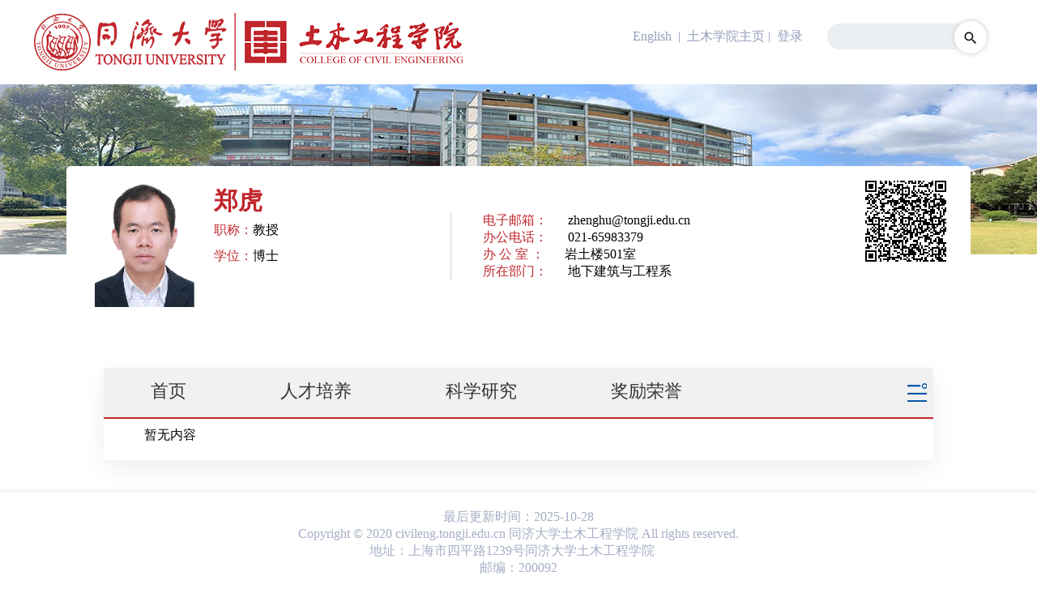

--- FILE ---
content_type: text/html
request_url: https://faculty-civileng.tongji.edu.cn/zhenghu/zh_CN/zdylm/33981/list/index.htm
body_size: 15983
content:
<!DOCTYPE html>
<html lang="en">
<head><meta name="renderer" content="webkit"><meta http-equiv="X-UA-COMPATIBLE" content="IE=edge,chrome=1"/>
    <meta charset="UTF-8">
    <title>同济大学主页主页平台管理系统 郑虎--中文主页--授权专利</title><META Name="keywords" Content="郑虎," />
<META Name="description" Content="郑虎,zhenghu,同济大学主页主页平台管理系统,授权专利郑虎," />
<META Name="format-detection" Content="telephone=no" />

    <!--所有的动效-->
      <script language="javascript" src="/system/resource/js/jquery/jquery-latest.min.js"></script>
    <!--下拉-->
    <script type="text/javascript" src="/_ts/zwmb06/js/jquery.SuperSlide.js"></script>
    <script type="text/javascript">
        $(document).ready(function(){

            /* 滑动/展开 */
            $("ul.expmenu li > div.header").click(function(){

                var arrow = $(this).find("span.arrow");

                if(arrow.hasClass("up")){
                    arrow.removeClass("up");
                    arrow.addClass("down");
                }else if(arrow.hasClass("down")){
                    arrow.removeClass("down");
                    arrow.addClass("up");
                }

                $(this).parent().find("ul.menu").slideToggle();

            });

        });
    </script>
    <script language="JavaScript">
        <!--//
        function ShowMenu(obj,n){
            var Nav = obj.parentNode;
            if(!Nav.id){
                var BName = Nav.getElementsByTagName("ol");
                var HName = Nav.getElementsByTagName("h2");
                var t = 2;
            }else{
                var BName = document.getElementById(Nav.id).getElementsByTagName("span");
                var HName = document.getElementById(Nav.id).getElementsByTagName(".header");
                var t = 1;
            }
            for(var i=0; i<HName.length;i++){
                HName[i].innerHTML = HName[i].innerHTML.replace("-","+");
                HName[i].className = "";
            }
            obj.className = "h" + t;
            for(var i=0; i<BName.length; i++){if(i!=n){BName[i].className = "no";}}
            if(BName[n].className == "no"){
                BName[n].className = "";
                obj.innerHTML = obj.innerHTML.replace("+","-");
            }else{
                BName[n].className = "no";
                obj.className = "";
                obj.innerHTML = obj.innerHTML.replace("-","+");
            }
        }
        //-->
    </script>

<!--Announced by Visual SiteBuilder 9-->
<link rel="stylesheet" type="text/css" href="/_ts/zwmb06/_sitegray/_sitegray_d.css" />
<script language="javascript" src="/_ts/zwmb06/_sitegray/_sitegray.js"></script>
<!-- CustomerNO:77656262657232307468465553565742000000024254 -->
<link rel="stylesheet" type="text/css" href="/zwmb06/zdylm.vsb.css" />
<script type="text/javascript" src="/system/resource/js/counter.js"></script>
<script type="text/javascript">_jsq_(1001,'/zdylm.jsp',-1,1685625828)</script>
</head>
<body  style='visibility:hidden'> <div style='display:none;'><img src=""  /></div>

<link href="/_ts/zwmb06/css/common.css" rel="stylesheet" type="text/css" />
<div class="top">

<script> var _tsites_com_view_mode_type_=8;</script>
<a class="fl logo" href="http://faculty-civileng.tongji.edu.cn"><img src="/__local/3/F1/5F/92EC21A3C7FA571FA51D87CDFF2_14A70B6C_AA99.png"></a>
<ul class="fr">
<li class="topRone">


<script language="javascript" src="/system/resource/tsites/tsitesclick.js"></script>
	     
 
	    <a href="http://faculty-civileng.tongji.edu.cn/zhenghu/en/index.htm">English</a>

<script> var _tsites_com_view_mode_type_=8;</script>
<a href="https://civileng.tongji.edu.cn"  target=_blank title="土木学院主页" >&nbsp;|  &nbsp;土木学院主页</a>&nbsp;|  &nbsp;<a href="http://facultymgr.civileng.tongji.edu.cn:8080/system/caslogin.jsp"  target=_blank title="登录" >登录</a>
<script language="javascript" src="/system/resource/tsites/com/search/tsitesearch.js"></script><script language="javascript" src="/system/resource/js/base64.js"></script><li class="topRtwo fl">
<form action="/zhenghu/zh_CN/search/33981/search/result.htm" method="post" id="searchform364257" style="display:inline" onsubmit="return (new TsiteSearch()).checkSearch('searchform364257','keyWord_temp');">
    <input type="hidden" name="tsites_search_content" id="tsites_search_content" value='' /><input type="hidden" name="_tsites_search_current_language_" id="_tsites_search_current_language_" value='zh_CN' />

		<span class="topRtwoInput">
                    <input type="text" name="keyWord_temp" id="keyWord_temp" value="">
                </span>
            <span class="topRtwoBut">
                    <input type="image" src="/_ts/zwmb06/images/topIconBut.png" onclick="submitvalue()">
                </span>
</form>
</li>


<script>
function submitvalue()
{

	var values = $('#keyWord_temp').val();
	if(values.length>0)
	{
			$('#searchform364257').submit();
	}
	

}




</script></li></ul>

<style type="text/css">
body{
margin:0;

    background-color:#fff;
}
</style>
</div>
<!--右侧-->
<div class="right_nav"><!--顶部图片文字-->
<div class="r_top" style="min-width: 1016px"><style type="text/css">
.r_top{ background: url(/_ts/zwmb06/images/top_bg.jpg) no-repeat; width: 100%; height:380px;min-width:1016px;}
</style>



<div class="top_text">
<div class="t_photo">
<div class="p_img">
             <a  class="p_img1"><img id="u_u6_1336pic" border="0" /></a>
        </div><script language="javascript" src="/system/resource/tsites/imagescale.js"></script>
<script type="text/javascript"> 
 var u_u6_pic = new ImageScale("u_u6_",140,168,true,true);u_u6_pic.addimg("/__local/7/0F/47/27CE60314F5FEFBAB491C93BE7C_5EB71BBC_1956F.png","","郑虎","1336");
</script>

<div class="jianjie">
<div class="mz">


<span style="color: #c1272d;font-weight: bolder;">郑虎</span><script> var _tsites_com_view_mode_type_=8;</script>
<script language="javascript" src="/system/resource/tsites/tsitesencrypt.js"></script>

<div  style="margin-left: 8px;display: inline-block;">
 
</div><script language="javascript" src="/system/resource/tsites/TsitesPraiseUtil.js"></script>
<script> var _TsitesPraiseUtil_u8= new TsitesPraiseUtil();_TsitesPraiseUtil_u8.setParam({'nodeid':'_parise_obj_u8','iscanclickidobj':'iscanclick_parise_obj_u8','pdtype':'0','imageid':'_parise_imgobj_u8','apptype':'index','uid':'1336','homepageid':2567,'limttype':'specilpage','limithour':24,'contentid':0});</script>

</div>



<div class="jj"  style="    display: inline-block;    vertical-align: top; ">
                    
                    <p><span class="zd">职称：</span>教授</p>
                    <p><span class="zd">学位：</span>博士</p>
                    
</div><script> var _tsites_com_view_mode_type_=8;</script>




<div class="jj"  style="    display: inline-block;
 margin-top: -35%;margin-left: 40%;
    border-left: 1px solid #d4d0d0;
    padding-left: 8.66%;">
                    
                    <li style="font-size:16px;text-indent:-20%;padding-left:15%;display:block; width:500px;word-wrap:break-all;"><span class="zd" style="width:110px;margin-right:5%">电子邮箱：</span><a><span _tsites_encrypt_field="_tsites_encrypt_field" id="_tsites_encryp_tsteacher_tsemail" style="display:none;">[base64]</span></a></li>
                    <li style="font-size:16px;text-indent:-20%;padding-left:15%;display:block; width:500px;word-wrap:break-all;"><span class="zd" style="width:110px;margin-right:5%">办公电话：</span><a>021-65983379</a></li>
                     <li style="font-size:16px;text-indent:-20%;padding-left:15%;display:block; width:500px;word-wrap:break-all;"><span class="zd" style="width:110px;margin-right:5%">办 公 室  ：</span><a>岩土楼501室</a></li>
                      <li style="font-size:16px;text-indent:-20%;padding-left:15%;display:block; width:500px;word-wrap:break-all;"><span class="zd" style="width:110px;margin-right:5%">所在部门：</span><a>地下建筑与工程系</a></li>
                    
</div>
<script> var _tsites_com_view_mode_type_=8;</script>


</div>

<!-- 下面这个div是二维码容器,ID不能变-->

<div class="erweima" id="outputu11"></div>


<!-- 下面是生成二维码调用的JS，不要动-->

<script src="/system/resource/qrcode/js/jquery.qrcode.js"></script>
<script src="/system/resource/qrcode/js/qrcode.js"></script>
<script>
var codeInfo = "" ==""? window.location.href:"";
jQuery(function(){
    jQuery('#outputu11').qrcode({
        text:codeInfo,
        render: !!document.createElement('canvas').getContext?"canvas":"table",//设置渲染方式  
        width: 100,     //设置宽度  
        height: 100,     //设置高度  
        correctLevel: 2,//纠错等级  
        background: "#ffffff",//背景颜色  
        foreground: "#000000",//前景颜色  
        logo:""//图像logo
    });
})
</script>
</div><!--小图标-->
<div class="t_icon">
<ul>



<script  type='text/javascript'>jQuery(document).ready(function(){(new TsitesClickUtil()).getHomepageClickByType(document.getElementById('u14_click'),0,10,'teacher','1336',2567);})</script>
</ul></div></div></div><!--个人简介切换-->


    <!--内容页-->
    <div class="slideTxtBox">
<div class="nav">

<div class="apothem">
    <ul class="yiji_nav clearfix">
                    <li class="yiji_li "><a href="/zhenghu/zh_CN/index/33972/list/index.htm">首页</a>
            </li>
            <li class="yiji_li "><a href="/zhenghu/zh_CN/zhym/33973/list/index.htm">人才培养</a>
                    <ul class="erji_nav">
                            <li class="erji_li">
                                <a href="/zhenghu/zh_CN/zdylm/33974/list/index.htm" style="color:#fff">授课信息</a>
                            </li>
                            <li class="erji_li">
                                <a href="/zhenghu/zh_CN/zdylm/33976/list/index.htm" style="color:#fff">学生信息</a>
                            </li>
                    </ul>
            </li>
            <li class="yiji_li "><a href="/zhenghu/zh_CN/zhym/33977/list/index.htm">科学研究</a>
                    <ul class="erji_nav">
                            <li class="erji_li">
                                <a href="/zhenghu/zh_CN/zdylm/33978/list/index.htm" style="color:#fff">研究方向</a>
                            </li>
                            <li class="erji_li">
                                <a href="/zhenghu/zh_CN/zdylm/33979/list/index.htm" style="color:#fff">研究项目</a>
                            </li>
                            <li class="erji_li">
                                <a href="/zhenghu/zh_CN/zdylm/33980/list/index.htm" style="color:#fff">出版论著</a>
                            </li>
                            <li class="erji_li">
                                <a href="/zhenghu/zh_CN/zdylm/33981/list/index.htm" style="color:#fff">授权专利</a>
                            </li>
                            <li class="erji_li">
                                <a href="/zhenghu/zh_CN/zdylm/33982/list/index.htm" style="color:#fff">其他成果</a>
                            </li>
                    </ul>
            </li>
            <li class="yiji_li "><a href="/zhenghu/zh_CN/zhym/33983/list/index.htm">奖励荣誉</a>
                    <ul class="erji_nav">
                            <li class="erji_li">
                                <a href="/zhenghu/zh_CN/zdylm/33984/list/index.htm" style="color:#fff">学术荣誉</a>
                            </li>
                            <li class="erji_li">
                                <a href="/zhenghu/zh_CN/zdylm/33985/list/index.htm" style="color:#fff">科研奖励</a>
                            </li>
                            <li class="erji_li">
                                <a href="/zhenghu/zh_CN/zdylm/33986/list/index.htm" style="color:#fff">教学奖励</a>
                            </li>
                            <li class="erji_li">
                                <a href="/zhenghu/zh_CN/zdylm/33987/list/index.htm" style="color:#fff">其他奖励</a>
                            </li>
                    </ul>
            </li>
            <li class="yiji_li "><a href="/zhenghu/zh_CN/zhym/33988/list/index.htm">招生招聘</a>
                    <ul class="erji_nav">
                            <li class="erji_li">
                                <a href="/zhenghu/zh_CN/zdylm/33989/list/index.htm" style="color:#fff">招生信息</a>
                            </li>
                            <li class="erji_li">
                                <a href="/zhenghu/zh_CN/zdylm/33990/list/index.htm" style="color:#fff">招聘信息</a>
                            </li>
                    </ul>
            </li>
    </ul>
</div></div>
        <!--内容页面-->

            <div class="p_r_nr ">
                
                






<script> var _tsites_com_view_mode_type_=8;</script>
<script language="javascript" src="/system/resource/tsites/tsitesdownloadclick.js"></script>
<div class="lm_content" style="word-wrap: break-word;word-break:break-word;">
<p>暂无内容</p>
</div>






<script type='text/javascript' defer=true>(new TsitesDownloadClickUtil()).getDownloadClicks('u16','1336','zdylmfj','');</script>
<script type='text/javascript'>(new TsitesClickUtil()).updateAndGetClick('zdylm_u16_0',0,'1336','zdylm','zh_CN',0,33981);</script>

            </div>

        <!--内容页面结束-->



    </div>


    <script id="jsID" type="text/javascript">
        var ary = location.href.split("&");
        jQuery(".slideTxtBox").slide( { effect:ary[1],autoPlay:ary[2],trigger:ary[3],easing:ary[4],delayTime:ary[5],pnLoop:ary[6] });
    </script>


</div>


<div class="clear"></div>
<!--底部-->
<div class="foot" style="color: #a5aec5;">
    <p><script language="javascript" src="/system/resource/tsites/latestupdatetime.js"></script>
 <div>最后更新时间：<span id="u17_latestupdatetime_year"></span>-<span id="u17_latestupdatetime_month"></span>-<span id="u17_latestupdatetime_day"></span></div><script>(new TsitesLatestUpdate()).getTeacherHomepageLatestUpdateTime(document.getElementById('u17_latestupdatetime_year'),document.getElementById('u17_latestupdatetime_month'),document.getElementById('u17_latestupdatetime_day'),'364173','1336',2567,0,false,1685625828);</script>
<script>(new TsitesLatestUpdate()).getTeacherHomepageOpenTime(document.getElementById('u17_opentime_year'),document.getElementById('u17_opentime_month'),document.getElementById('u17_opentime_day'),'364173','1336',2567,0,false,1685625828);</script>



Copyright © 2020 civileng.tongji.edu.cn 同济大学土木工程学院 All rights reserved.<BR>地址：上海市四平路1239号同济大学土木工程学院 &nbsp; &nbsp;<BR>邮编：200092
    </p>
    

</div>
<script src="/_ts/zwmb06/js/nav.js"></script>
  <script type="text/javascript" src="/_ts/zwmb06/js/ContentLoaderByTeacherHomepageTemplate.js"></script>
        <script type="text/javascript">
            new ContentLoaderByTeacherHomepageTemplate('tableBox');
        </script>
</body>
</html>


    
               
           
           

            
             

           


           

           
           
               

            

            
           
               

           
<script>$(function(){$('body').css('visibility','visible');});</script>

--- FILE ---
content_type: text/html;charset=UTF-8
request_url: https://faculty-civileng.tongji.edu.cn/system/resource/tsites/tsitesencrypt.jsp?id=_tsites_encryp_tsteacher_tsemail&content=7f0052daec714d8c025349604579442ab79b234a91736518c87784877f10a451a5e27b79abfc3aa3768e2f0583ebdbd16780a5d7766b4ee71160de3b22b32076dafeb2d29958e39f107ff5a96cc16d8ddc11a405cc066e762c7be034b86f27f80548ca17cbb04f285a914a917eb49df0d8e788d3c0668740a67351ab3bb40856&mode=8
body_size: 35
content:
{"content":"zhenghu@tongji.edu.cn"}

--- FILE ---
content_type: text/html;charset=UTF-8
request_url: https://faculty-civileng.tongji.edu.cn/system/resource/tsites/click.jsp
body_size: 24
content:
{"click":1,"dayclick":1}

--- FILE ---
content_type: text/html;charset=UTF-8
request_url: https://faculty-civileng.tongji.edu.cn/system/resource/tsites/latestupdatetime.jsp
body_size: 64
content:
{"lastedtime":"2025-10-28&CST4","year":2025,"month":10,"day":28}

--- FILE ---
content_type: text/html;charset=UTF-8
request_url: https://faculty-civileng.tongji.edu.cn/system/resource/tsites/latestupdatetime.jsp
body_size: 61
content:
{"opendate":"2022-02-22&CST7","year":2022,"month":2,"day":22}

--- FILE ---
content_type: text/html;charset=UTF-8
request_url: https://faculty-civileng.tongji.edu.cn/system/resource/tsites/click.jsp
body_size: 22
content:
{"click":"0000025824"}

--- FILE ---
content_type: text/css
request_url: https://faculty-civileng.tongji.edu.cn/_ts/zwmb06/css/common.css
body_size: 22554
content:
/*é‡ç½®*/
*{ font-size:16px; font-family:"å¾®è½¯é›…é»‘"}
body,div,dl,dt,dd,ul,ol,li,h1,h2,h3,h4,h5,h6,form,fieldset,input, ton,textarea,p,th,td,a{padding:0;margin:0;}
li{ list-style:none; float:left}
a{ text-decoration:none; color: inherit}
img{ border:none}
.common{width:1440px; margin:0 auto;}
.fl{ float:left;}
.fr{ float:right;}
input{ outline:none;border:none;}
.clear{ clear:both;}

p,a,h1,h2,h3,li,div{ word-break: break-word;word-wrap: break-word;}

/*é¡¶éƒ¨*/

.top{ line-height: 90px; padding: 0 40px; box-shadow:0px 2px 8px #f6f8ff;  overflow: hidden; min-width:1056px}
.logo{ margin-top: 16px;height: 72px;margin-bottom: 16px;}
.topRtwo{ width:204px; margin-right:15px; margin-top: 29px; position: relative;}
.topRtwo span{ display:block; float:left;}
.topRtwoInput{ width:194px; line-height:24px;}
.topRtwoInput input{ width:194px; height:32px; border-radius: 15px; background:#eceff1; text-indent: 8px; font-size: 12px;}
.topRtwoBut{ height:54px; position: absolute; right: 0;
    top:-10px; }
.topRone{ color:#959fbb; margin-right: 30px;}


.neirong{ position: relative;}
/*å·¦ä¾§*/
.left_nav{ width: 14%; float: left;}

.expmenu{ margin-left: 20%;   width: 80%; margin-top: 40px;}
.expmenu li{width: 100%;margin-bottom: 10px}
.menu{ width: 100%;clear: both}
 .menu ol { padding-left:20px;  }
.menu li{ clear: both; width: 100%; margin-bottom: 10px; line-height: 34px;}
.menu li h2{ line-height: 34px;}
.menu li i{padding: 1px 4px;color: #3f3f3f;text-shadow: 0px 0px 0px rgba(255, 255, 255, 0.8);font-family: å®‹ä½“;font-style:normal; margin-left: -15px}
.menu a{color: #3f3f3f;text-decoration: none;}
.menu .no {display:none;}
.menu ol a{width: 100%;display: block;line-height: 38px;color: #434f74; font-size: 12px;}



.nav {
    border-bottom: 2px solid #c1272d;background:#f1f1f1
  }
.nav ul {
    padding: 0;
    margin: 0; }
 .nav ul.yiji_nav {
      height: 61px;
      line-height: 58px;
      display: none;
      }
.nav ul.yiji_nav li.yiji_li {
        display: block;
        float: left;
        position: relative;
  
        text-align: center;
        padding:0 58px; }

.nav ul.yiji_nav li.yiji_li.active { background: #c1272d;
         }
          .nav ul.yiji_nav li.yiji_li.active a {
            color: #fff; }
.nav ul.yiji_nav li.yiji_li a {
          font-size: 22px;
          color: #333; }
.nav ul.yiji_nav li.yiji_li ul {
          padding: 0; }
.nav ul.yiji_nav li.yiji_li ul.erji_nav {
            position: absolute;
            left: 0;
            top:58px;
            width: 100%;
            background:#c1272d;
            display: none;
            z-index: 1; }
.nav ul.yiji_nav li.yiji_li ul.erji_nav.chosen {
              display: block; }
.nav ul.yiji_nav li.yiji_li ul.erji_nav li.erji_li {
              display: block;
              position: relative;
              border-bottom: 1px solid #c1272d;width:100%;    cursor: pointer;}
.nav ul.yiji_nav li.yiji_li ul.erji_nav li.erji_li a{color:#fff}
.nav ul.yiji_nav li.yiji_li ul.erji_nav li.erji_li:hover a {
                color: #fff; }
.nav ul.yiji_nav li.yiji_li ul.erji_nav li.erji_li ul {
                padding: 0; }
 .nav ul.yiji_nav li.yiji_li ul.erji_nav li.erji_li ul.sanji_nav {
                  position: absolute;
                  top: -1px;
                  left: 100%;
                  width: 100%;
                  display: none;
                  background: url("../images/subnav_bg.png"); }
                 .nav ul.yiji_nav li.yiji_li ul.erji_nav li.erji_li ul.sanji_nav.sanji_nav_show {
                    display: block; }
                 .nav ul.yiji_nav li.yiji_li ul.erji_nav li.erji_li ul.sanji_nav li.sanji_li {
                    display: block;
                    border-top: 1px #017d2c solid; }
          .nav ul.yiji_nav li.yiji_li ul.erji_nav li.erji_li ul.sanji_nav li.sanji_li a {
                      color: #fff; }
.nav ul.yiji_nav .nav_more {
        position: relative;
        width: 2.125rem;
        float: right;
        height: 100%; }
.nav ul.yiji_nav .nav_more.nav_more_show .add_nav {
          background: #c1272d;
          display: block;
          position: absolute;
          z-index: 2;
          top: 100%;
          min-width: 5rem; }
       .nav ul.yiji_nav .nav_more.nav_more_show .add_nav li.yiji_li {
            width:200px;cursor: pointer;padding:0 }
.nav ul.yiji_nav .nav_more.nav_more_show .add_nav li.yiji_li:hover{background:#426fe6}
.nav ul.yiji_nav .nav_more.nav_more_show .add_nav li.yiji_li a{color:#fff}
           .nav ul.yiji_nav .nav_more.nav_more_show .add_nav li.yiji_li ul.erji_nav {
              position: absolute;
              left: 100%;
              top: 0; }
   .nav ul.yiji_nav .nav_more .menu {
          display: inline-block;
          width: 40px;
          height: 100%;
          background: url("../images/menu.png") center no-repeat;
          float: right; }
    .nav ul.yiji_nav .nav_more .add_nav {
          display: none; }

.remove-nav {
  top: 1.6rem;
  bottom: 0;
  z-index: 2;
  width: 100%;
  position: fixed;
  height: calc(100% - 1.6rem);
  padding-bottom: 20px;
  left: -100%;
  background: #8f000b;
  overflow-y: auto; }


/*å³ä¾§*/
.right_nav{width:100%; height: auto;
     padding-bottom: 40px;   }

.p_img1{
          width:140px;
          height:168px;
          overflow: hidden;
          text-align: center;
          display: table-cell;
          vertical-align: middle;
          line-height: 0;
   
      }
.p_img1 img{ display: inline;border-radius: 2px;}



/*äººç‰©å›¾ç‰‡åŠä»‹ç»*/
/*.top_text{ margin-left: 120px; overflow: hidden; min-width:875px;overflow: hidden;}*/
.top_text{overflow: hidden;}
.t_photo{overflow: hidden; width: 80%;margin: 7.883% auto 0 auto; padding: 0.8408% 1.5765% 0.78825% 2.102%;min-width:1116px; background: #fff; border-radius: 5px;    position: relative;box-sizing:border-box;
-moz-box-sizing:border-box; /* Firefox */-webkit-box-sizing:border-box; /* Safari */ }
.erweima{position: absolute; right: 30px; top: 18px;}
.p_img{  border-radius: 2px; float: left}
.jianjie{ float: left; margin-left:1.3778%; margin-top: 1.653%;width: 68.5%;}
.jianjie span{ font-size:30px;}
.jianjie span.zd{ font-size:16px; color:#c1272d}
.mz{ line-height: 30px; }
.mz p{ margin-left: 6px; }
.mz p span{ font-size:16px;}
.mz img{ display: inline; line-height: 30px;}
.jj p{ line-height: 32px;font-size:16px;}
/*å°å›¾æ ‡*/
.t_icon{ padding-top: 220px; float: right; margin-right: 110px;}
.t_icon li{ margin-right: 24px; padding-left: 26px; color: #fff;}
.t_icon1{ background: url(../images/bodao.png) left center no-repeat; }
.t_icon2{ background: url(../images/phone.png) left center no-repeat; }
.t_icon3{ background: url(../images/eye.png) left center no-repeat; }

/*ä¸ªäººç®€ä»‹åˆ‡æ¢*/
/* æœ¬ä¾‹å­css */
.slideTxtBox{
min-width:900px;

    width: 80%;
    text-align: left;
    box-shadow: 0px 10px 30px #eceef1;
    background: #ffffff;
    border-radius: 4px;
    position: relative;
    margin: -30px auto 0 auto;}
.slideTxtBox .hd{ height:60px; line-height:40px;margin-top:10px;  }
.slideTxtBox .hd ul{ float:left;    }
.slideTxtBox .hd ul li{ float:left; margin:0  2.3%; cursor:pointer;  }
.slideTxtBox .hd ul li:first-child{ margin-left:0 }
.slideTxtBox .hd ul li.on{ height:60px;   background: url(../images/grjj_bg.jpg) no-repeat center bottom }
.slideTxtBox .bd{ overflow: hidden;min-height: 300px;padding: 0 30px 20px 30px; }
.slideTxtBox .bd ul{  padding-top:14px;overflow: hidden  }
.slideTxtBox .bd  li{  line-height:24px;}
.slideTxtBox .bd .jyjl li{  line-height:30px; display: block; border-bottom: 1px dotted #dcdcdc; clear: both ; margin-bottom: 8px; width: 100%; padding-bottom: 10px;}
.slideTxtBox .bd .grjj p{ width: 50%; float: left}
.slideTxtBox .bd .yjfx li{  line-height:30px; display: block; background: url(../images/ico_007.png) left center no-repeat; clear: both ; margin-bottom: 8px; width: 100%;
    padding-left: 16px;}
.slideTxtBox .bd li .date{ color:#999; margin-right: 20px; }


/*æ•™å­¦æˆæžœ*/
.slideTxtBox1{  margin-left:7%;margin-top:40px;width:80%;  text-align:left; padding: 16px 30px 20px 40px;box-shadow: 0px 10px 30px #eceef1; background: #ffffff; border-radius: 4px;min-width:800px; }



/* æœ¬ä¾‹å­css */
.picScroll-left{ width:100%;  position:relative;    }
.picScroll-left .heading{ font-size: 16px; color: #32394d; background: url(../images/jxcg.png) no-repeat left center; padding-left: 38px; font-weight: normal; line-height: 60px; }
.picScroll-left .hd{  width:90px; margin:0 auto; position: relative}
.picScroll-left .hd1{  width:90px; margin:0 auto; position: relative}

.picScroll-left .hd1 .prev,.picScroll-left .hd1 .next{ display:block;  width:55px; height:80px; position: absolute;
    cursor:pointer;  z-index: 999; top: 96px;}
.picScroll-left .hd1 .prev img,.picScroll-left .hd1 .next img{ display: block;}
.picScroll-left .hd1 .next{   left: -600px }
.picScroll-left .hd1 .prev{ left: 610px; }

.picScroll-left .hd .picList{ float:right; overflow:hidden; zoom:1; margin-top:10px; zoom:1; }
.picScroll-left .hd ul .jxcg{ float:left; margin-top:5px;  width:10px; height:10px; overflow:hidden; margin-right:16px; text-indent:-999px; cursor:pointer; }
.picScroll-left .hd ul .jxcg.on{ background-position:0 0; width: 20px; height: 20px; margin-top: 0; }
.picScroll-left .bd .tempWrap{ margin:0 auto;}
.picScroll-left .bd ul{ overflow:hidden; zoom:1; }
.picScroll-left .bd ul .jxcg{ margin:10px 10px; float:left; display:inline; overflow:hidden ;box-shadow: 0px 4px 10px #e4e6ea; border-radius: 4px; width: 17.7%; height: 303px; overflow: hidden }

.jxcg_img{ width: 100%; height: 120px; overflow: hidden;}
.jxgc_t{ padding: 20px 14px 14px 14px;}
.jxgc_t p{ margin-bottom: 10px; color: #6a93ff;}
.jxgc_t a{ display: block; line-height: 30px;  color: #434f74;}

.jxgc_tt{ padding: 20px 14px 14px 14px;}
.jxgc_tt p{ margin-bottom: 10px; color: #6a93ff;}
.jxgc_tt .jscg{ display: block; line-height: 16px; background: url(../images/ico_007.png) left 8px no-repeat; padding-left: 8px; color: #434f74; margin-bottom: 14px}



/* å›¢é˜Ÿæˆå‘˜ */
.picScroll-left1{ width:100%;  position:relative;    }
.heading1{ margin-top:10px;font-size: 16px; color: #32394d; background: url(../images/jxcg2.png) no-repeat left center; padding-left: 38px; font-weight: normal; line-height: 60px; }
.picScroll-left1 .hd{  width:90px; margin:0 auto; position: relative}
.picScroll-left1 .hd1{  width:90px; margin:0 auto; position: relative}

.picScroll-left1 .hd1 .prev,.picScroll-left1 .hd1 .next{ display:block;  width:55px; height:80px; position: absolute;
    cursor:pointer;  z-index: 999; top: 96px;}
.picScroll-left1 .hd1 .prev img,.picScroll-left1 .hd1 .next img{ display: block;}
.picScroll-left1 .hd1 .next{   left: -600px }
.picScroll-left1 .hd1 .prev{ left: 610px; }

.picScroll-left1 .hd .picList{ float:right; overflow:hidden; zoom:1; margin-top:10px; zoom:1; }
.picScroll-left1 .hd ul .jxcg{ float:left; margin-top:5px;  width:10px; height:10px; overflow:hidden; margin-right:16px; text-indent:-999px; cursor:pointer;  }
.picScroll-left1 .hd ul .jxcg.on{ background-position:0 0; width: 20px; height: 20px; margin-top: 0; }
.picScroll-left1 .bd .tempWrap{ margin:0 auto;}
.picScroll-left1 .bd ul{ overflow:hidden; zoom:1; }
.picScroll-left1 .bd ul .jxcg{ width: 17.7%; overflow: hidden;margin:10px 10px; float:left; display:inline; overflow:hidden ;border-radius: 4px; }

.jxcg_img{ width:100%; height: 120px; overflow: hidden;}
.jxgc_t{ padding: 20px 14px 14px 14px;}
.jxgc_t p{ margin-bottom: 10px; color: #6a93ff;}
.jxgc_t span{ margin-bottom: 10px; color: #434f74; line-height: 20px;}
.jxgc_t a{ display: block; line-height: 30px; color: #434f74;}
.tdjs{ color: #434f74; text-indent: 2em; margin-bottom: 10px;}
.tdcy{
          width:224px;
          height:118px;
          overflow: hidden;
          text-align: center;
          display: table-cell;
          vertical-align: middle;
          line-height: 0;
    border: 1px solid #e4e6ea;
      }
.tdcy img{ display: inline}


/* å›¢é˜Ÿæˆå‘˜2 */
.picScroll-left2{ width:100%;  position:relative; margin-top: 30px; }
.picScroll-left2 .heading{ font-size: 16px; color: #32394d; background: url(../images/jxcg2.png) no-repeat left center; padding-left: 38px; font-weight: normal; line-height: 60px; }
.picScroll-left2 .hd{  width:90px; margin:0 auto; position: relative}
.picScroll-left2 .hd1{  width:90px; margin:0 auto; position: relative}

.picScroll-left2 .hd1 .prev,.picScroll-left2 .hd1 .next{ display:block;  width:55px; height:80px; position: absolute;
    cursor:pointer;  z-index: 999; top: 96px;}
.picScroll-left2 .hd1 .prev img,.picScroll-left2 .hd1 .next img{ display: block;}
.picScroll-left2 .hd1 .next{   left: -600px }
.picScroll-left2 .hd1 .prev{ left: 610px; }

.picScroll-left2 .hd .picList{ float:right; overflow:hidden; zoom:1; margin-top:10px; zoom:1; }
.picScroll-left2 .hd ul .jxcg{ float:left; margin-top:5px;  width:10px; height:10px; overflow:hidden; margin-right:16px; text-indent:-999px; cursor:pointer;  }
.picScroll-left2 .hd ul .jxcg.on{ background-position:0 0; width: 20px; height: 20px; margin-top: 0; }
.picScroll-left2 .bd .tempWrap{ margin:0 auto;}
.picScroll-left2 .bd ul{ overflow:hidden; zoom:1; }
.picScroll-left2 .bd ul .jxcg{ width:17.7%; height: 260px; overflow: hidden;margin:10px 10px; float:left; display:inline; overflow:hidden ;box-shadow: 0px 0px 10px #e4e6ea; border-radius: 4px; }

/*åº•éƒ¨*/
.foot{ width: 100%;  box-shadow: 0px -2px 6px #eceef1; padding: 20px 0; text-align: center; position: relative;    min-width: 1136px;}
.foot p{ color: #a5aec5; margin: 0px 30px;}
.foot .erweima{ position: absolute; left: 3%; top: -240px; text-align: center}


.p_r_nr {margin-top:10px;    padding: 0 30px 20px 30px;}

/*å†…å®¹é¡µé¢*/
/*å½“å‰ä½ç½®*/
.list_title span{ font-size: 12px; color: #666;}

.p_right{float:right; width:770px;  height:auto; overflow:hidden; border-rop:#333 4px solid;word-wrap: break-word; }
.p_right .p_dqwz{ background:#FFF; line-height:45px; height:45px; text-align:left; margin-bottom:10px; padding-left:20px;}
.p_right .p_dqwz a{ color:#333}
.p_right .p_r_nr{ padding:20px 30px 15px 30px; margin-bottom:20px;background:#fff;}
/*.p_right .t_grjj{ background:url(../images/ico_001.png) left 2px no-repeat; font-size:18px; color:#b34c19; line-height:22px; margin:0px auto; padding:0 0 10px 50px;font-weight:normal; border-bottom:#efefef 1px solid;}*/
/*.p_right .t_grjj span{ display:block; width:100%; font-size:12px; color:#afaeb4; line-height:18px; font-weight:normal;}*/
/*.p_right .t_grjj_nr{ margin:15px auto; }*/
/*.p_right .t_grjj_nr p{ margin:0; padding:0; line-height:30px; text-indent:2em; color:#333}*/
/*.t_grjj_nr .team_photo{ margin:0 auto; height:auto; overflow:hidden; width:730px;}*/
/*.t_grjj_nr .team_photo_nr{width:780px; margin:15px auto}*/
/*.t_grjj_nr .team_photo_nr li{ float:left; margin-right:35px; text-align:center; margin-bottom:10px }*/
/*.t_grjj_nr .team_photo_nr li img{ width:114px; height:148px;}*/
/*.t_grjj_nr .team_photo_nr li span{ display:block; width:100%; text-align:center; line-height:36px;}*/
/* content*/
.lm_content{ padding:0px 20px;}
.lm_content h2{ margin:0; padding:20px 0 20px 0; font-size:24px; line-height:40px; color:#00184e; border-bottom:#e0e0e0 1px dashed; text-align:center; font-weight:normal;}
.lm_content h6{ padding: 10px; color:#666666; font-size:14px; line-height:40px; margin:0;text-align:center; font-weight:normal; }
.lm_content h4{ font-weight:normal;color:#00184e; font-size:18px; line-height:46px; margin:0; padding:30px 0 0 0; text-align:left;border-bottom:#e5e5e5 2px solid; }
.lm_content_xx,.lm_content_xxx{ font-size:14px; color:#333; line-height:27px; font-family:"å¾®è½¯é›…é»‘";}
.lm_content_fj{ width:100%; height:auto; overflow:hidden; margin:20px auto;}
.lm_content_fj a{ display:block; background:url(../images/ico_008.png) left center no-repeat; padding-left:10px;  line-height:30px;}
.lm_content_xx p,.lm_content_xxx p{ line-height: 32px; text-indent: 2em}
.lm_content_xxx { margin-top: 0px;}



.slideTxtBox2 {
min-width:800px;

    width: 80%;
    text-align: left;
    padding: 16px 30px 20px 40px;
    box-shadow: 0px 10px 30px #eceef1;
    background: #ffffff;
    border-radius: 4px;
    position: relative;
    margin: -60px auto 0 auto;
}

/*ä¸Šä¸€é¡µä¸‹ä¸€é¡µ*/
.fanye{border-top:#e5e5e5 1px solid; padding-top: 20px; margin: 40px 0;}
.fanye *{ }
.fanye a{  line-height: 30px;}
.fanye a:hover{ color: #2f5cc0; line-height: 30px;}

/*åšå®¢ç±»æ•°æ®*/

/*--------------------------------------contentxx--------------------------*/
.l_m_jghsj{ width:100%; height:auto; overflow:hidden; margin:20px auto;}
.l_m_jghsj p{ line-height:30px; font-size:14px; color:#666666; margin:0; padding:0}
.l_m_jghsj p span{ color:#000; font-weight:bold; height:30px; line-height:30px; width:100%;}
.l_m_jghsj_pic,.l_m_jghsj_pic1{ text-align:center; width:100%; height:auto; overflow:hidden; margin:30px auto 0 auto;}
.l_m_jghsj_pic .yg{border: 1px solid #ccc;
    margin-top: 10px;
    display: table-cell;
    width: 320px;
    height: 150px;
    text-align: center;
    vertical-align: middle;}

.l_m_jghsj_pic1 img{ margin-right:40px; display: inline}


/*--------------------------------------lm_piclistå›¾ç‰‡åˆ—è¡¨é¡µ--------------------------*/
.lm_piclist{ width:100%; margin:0 auto; overflow:hidden;}
.lm_piclist_nr{ padding:20px 0; margin:0;}
.lm_piclist .pnr-img{width:222px;  float:left;margin:0; padding-right:21px; margin-bottom:10px}
.lm_piclist .pnr-img p{
                       width:210px;
                       height: 140px;
                       overflow: hidden;
                       text-align: center;
                       vertical-align: middle;
                       line-height: 0;
                       border: solid 1px #f5f5f5;
                       line-height: 140px;
                       }
.lm_piclist .pnr-img p img{
   
}
.lm_piclist .pnr-img-t{display:block; text-align:center; line-height:30px; font-size:14px;}
.lm_piclist p{width:100%;height:140px;text-align:center;padding:5px;  margin:0;}

.lm_piclist img{ max-height:100%;max-width:100%;}
.lm_zlist_fy{width: 700px;
    margin: 38px auto 20px;}


/*liståˆ—è¡¨é¡µ*/

.list_title h1{ font-size:18px; color:#ad3a00; line-height:30px;font-weight:normal; font-size:18px; line-height:40px; padding:0 0 0 50px; margin:0; float:left;}

.t_list_nr{ margin:0 auto; padding:20px 10px}
.t_list_nr li{ line-height:32px;    padding: 8px 0;  clear: both !important; width: 100%; border-bottom: 1px dashed #e1e1e1; margin-top: 8px;}
.t_list_nr li a{ background:url(../images/ico_006.png) left center no-repeat; padding-left:20px;}
.t_list_nr .lm_zlist_fy{text-align: center;width: 100%;height:40px; clear: both}

/*ç»¼åˆé¡µ*/
.zh_title{ margin-top: 10px; overflow: hidden}
.zh_title h1{ background:url(../images/zh_titlebg.png) left center no-repeat; padding-left:14px; color: #000; font-size: 16px; font-weight: normal;    color: #c1272d; font-size: 20px;font-weight: bold;height: 50px;line-height: 50px; }
.zh_title .more { background:url(../images/more_bg.png) right center no-repeat;  padding-right:14px; color: #666;  display: block}

.t_list_nr ul{ margin-top: 30px;}
.t_list_nr ul:first-child{ margin-top: 0px;}

/*åšå¯¼ç¡•å¯¼*/
.lm_piclist_bd{ width:100%; margin:0 auto; overflow:hidden;}
.lm_piclist_nr{ padding:20px 0; margin:0;}
.lm_piclist_bd .pnr-img{width:210px;  float:left;margin-right:48px; padding-right:30px; margin-bottom:20px}
.lm_piclist_bd .pnr-img-t{display:block; text-align:center; line-height:30px; font-size:14px;}
.lm_piclist_bd p{width:220px; height: 264px;
     border: 1px solid #ccc;
    overflow: hidden;
    text-align: center;
    display: table-cell;
    vertical-align: middle;
    line-height: 0;}

.lm_piclist_bd img{ max-height:100%;max-width:100%;display: inline}
.lm_zlist_fy{ margin:30px auto; text-align:center}


/*ç¿»é¡µ*/
.pages{text-align:center;}      
             
    .pages a,.pages table table,.pages table{display:inline-block;}         
.pages a,.pages table table,.pages table table tr td,.pages table table tr td div,.pages table table tr td div span.PrevDisabled,.pages table table tr td div a.Next,.pages table table tr td div input.defaultButtonStyle,.pages table table tr td div input.defaultInputStyle
,.pages table table tr td div a.Prev,.pages table table tr td div span.NextDisabled{font-size:14px;font-family: "Helvetica Neue", Helvetica, Roboto, Arial, sans-serif;height: 28px;line-height: 28px;}
.pages a,.pages table table, .pages table table tr td, .pages table table tr td div,.pages table table tr td div a.Next,.pages table table tr td div input.defaultButtonStyle,.pages table table tr td div input.defaultInputStyle{

  color: #0a0a0a;
}
.pages a,.pages table table tr td div span.PrevDisabled, .pages table table tr td div a.Next,.pages table table tr td div input.defaultButtonStyle,.pages table table tr td div input.defaultInputStyle
,.pages table table tr td div a.Prev,.pages table table tr td div span.NextDisabled{border: 1px solid #AFD5F5;padding: 0 9px;vertical-align: middle;box-sizing: border-box;}
.pages table table tr td div input.defaultButtonStyle{background:-ms-linear-gradient(top,#AFD5F5 0%,#AFD5F5 100%);background-color: #AFD5F5;background: -webkit-gradient(linear, 0 0, 0 100%, from(#AFD5F5), to(#AFD5F5));color: #fff;filter:progid:DXImageTransform.Microsoft.Gradient(GradientType=0,StartColorStr=#032f55, EndColorStr=#032f55);}

.pages table table tr td div input.defaultInputStyle{margin-right:10px!important;display:inline-block;width:auto;}
.pages table table tr td div span.PrevDisabled,.pages table table tr td div span.NextDisabled{color:#ccc;}
.pages a{background-color:#fff;}

p,div,span,a,li,h1,h2,h3,h6{    word-break: break-word;
    word-wrap: break-word;}

--- FILE ---
content_type: application/javascript
request_url: https://faculty-civileng.tongji.edu.cn/system/resource/tsites/tsitesdownloadclick.js
body_size: 3081
content:
function TsitesDownloadClickUtil() {
	var _this = this;
	/**
	 * 更新一个下载次数
	 * 
	 * @param {}
	 *            uid
	 * @param {}
	 *            apptype
	 * @param {}
	 *            lang
	 * @param {}
	 *            contentid
	 */
	_this.updateDownloadClick = function(uid,apptype, lang, contentid) {
		if (!window.jQuery) {
			_this._checkjquery();
			setTimeout(function() {
						_this.updateDownloadClick(uid, apptype, lang, contentid);
					}, 1000);
		} else {
			jQuery(document).ready(function() {
						jQuery.post("/system/resource/tsites/downloadclick.jsp", {
									"uid" : uid,
									"apptype" : apptype,
									"lang" : lang,
									"contentid" : contentid,
									"ac1" : "updatedownloadclicks"
								}, function() {
								}, "json");
					});
		}
	}
	/**
	 * 查询一个下载次数
	 * 
	 * @param {}
	 *            domnode
	 * @param {}
	 *            uid
	 * @param {}
	 *            apptype
	 * @param {}
	 *            contentid
	 */
	_this.getDownloadClick = function(domnode, uid, apptype, contentid) {
		if (!window.jQuery) {
			_this._checkjquery();
			setTimeout(function() {
						_this.getDownloadClick(domnode, uid, apptype, contentid);
					}, 1000);
		} else {
			jQuery(document).ready(function() {
						jQuery.post("/system/resource/tsites/downloadclick.jsp", {
									"uid" : uid,
									"apptype" : apptype,
									"contentid" : contentid,
									"ac" : "getdownloadClick"
								}, function(data) {
									if (domnode && data) 
									{
									   jQuery(domnode).html(data.click);
									}
								}, "json");
					});
		}
	}
	
	/**
	 * 批量获取内容点击次数
	 * 
	 * @param {}
	 *            domcss
	 * @param {}
	 *            uid
	 * @param {}
	 *            apptype
	 * @param {}
	 *            ids
	 */
	_this.getDownloadClicks = function(viewid, uid, apptype, ids) {
		if (!window.jQuery) {
			_this._checkjquery();
			setTimeout(function() {
						_this.getDownloadClicks(viewid, uid, apptype, ids);
					}, 1000);
		} else {
			jQuery(document).ready(function() {
				jQuery.post("/system/resource/tsites/downloadclick.jsp", {
							"uid" : uid,
							"apptype" : apptype,
							"ids" : ids,
							"ac" : "getdownloadClicks"
						}, function(data) {
							if (data) {
								for (var i = 0; i < data.length; i++) {
									var id = data[i].id;
									var click = data[i].click;
									jQuery("#" + apptype + "_" + viewid + "_"
											+ id).html(click);
								}
							}
						}, "json");
			});
		}
	}
	/** 判断jquery是否引入* */
	_this._checkjquery = function() {
		if (!window.jQuery) {
			_this._loadJquery();
		}
	}
	/** 加载jquey* */
	_this._loadJquery = function() {
		var head = document.getElementsByTagName('head');
		var jqueryScript = document.createElement('script');
		jqueryScript.src = "/system/resource/js/jquery/jquery-latest.min.js";
		jqueryScript.type = 'text/javascript';
		head[0].appendChild(jqueryScript);
	}

}

--- FILE ---
content_type: application/javascript
request_url: https://faculty-civileng.tongji.edu.cn/_ts/zwmb06/js/ContentLoaderByTeacherHomepageTemplate.js
body_size: 3445
content:
function ContentLoaderByTeacherHomepageTemplate (contentId) {
  this.contentId=contentId;
  this.oldIframeHeight=0;
  this.iframeHeight=0;
  this.frameRequest=null;
  this.count=0;
  this.loadContentFrame();
}

ContentLoaderByTeacherHomepageTemplate.prototype.loadContentFrame=function() {
  var _this=this;
  try {
    var contentDiv=document.getElementById(this.contentId);
		if(!contentDiv) return;
    var aTagList=contentDiv.getElementsByTagName('a');
    for(var i=0;i<aTagList.length;i++) {
      if(aTagList[i].getAttribute('target')!=='_blank') {
        var src=aTagList[i].getAttribute('href');
        aTagList[i].setAttribute('href', 'javascript:;');
        aTagList[i].setAttribute('onclick', 'window.parent.location.href = "'+src+'"');
      }
    }
    var myFrame=document.createElement('iframe');
    myFrame.style.width="100%";
    myFrame.style.height="0px";
    myFrame.style.border="none";
    contentDiv.parentNode.insertBefore(myFrame, contentDiv);
    var doc=myFrame.contentWindow.document;
    var loadHandler=function() {
      _this.contentFrameLoad(doc, myFrame);
    };
    if(myFrame.attachEvent) {
      myFrame.attachEvent("onload", loadHandler);
    } else {
      myFrame.addEventListener("load", loadHandler, false);
    }
    doc.open();
    // 注意：此处应警惕XSS攻击风险
		var outerHTML = contentDiv.outerHTML.replace(/_ueditor_page_break_tag_/g, '<hr style=" display: block;clear: both !important;cursor: default !important;width: 100% !important;margin: 0;"></hr>');
		doc.write(outerHTML);
    doc.close();
  } catch(e) {
    console.error(e);
  }
};

ContentLoaderByTeacherHomepageTemplate.prototype.contentFrameLoad=function(doc, iframe) {
  var _this=this;
  var initialHeight=doc.getElementById(this.contentId).scrollHeight;
  this.iframeHeight=initialHeight;
  iframe.style.height=this.iframeHeight+'px';
  var styleTag=doc.createElement('style');
  styleTag.type='text/css';
  styleTag.innerHTML='html,body{margin:0;padding:0;overflow:hidden;}#'+this.contentId+'{overflow:hidden;}table,tr,th,td{border: none !important;}table{width: 100%;border-collapse: collapse;border-top: solid 1px #000 !important;border-left: solid 1px #000 !important;}td{border-bottom: solid 1px #000 !important;border-right: solid 1px #000 !important;}';
  var head=doc.getElementsByTagName('head')[0];
  head.appendChild(styleTag);
  var checkHeight=function(firstType) {
    var newHeight=doc.getElementById(_this.contentId).scrollHeight;
    if(newHeight!==_this.iframeHeight) {
      _this.iframeHeight=newHeight;
      iframe.style.height=_this.iframeHeight+'px';
      _this.count=0;
    } else {
      _this.count++;
      if(_this.count===50) {
        if(_this.frameRequest) {
          cancelAnimationFrame(_this.frameRequest);
        } else {
          clearInterval(_this.timer);
        }
      } else if(_this.frameRequest) {
        _this.frameRequest=requestAnimationFrame(checkHeight);
      }
    }
    if(firstType=='true') {
      // 如果支持requestAnimationFrame，使用它，否则使用setTimeout
      if(typeof requestAnimationFrame!=='undefined') {
        _this.frameRequest=requestAnimationFrame(checkHeight);
      } else {
        _this.timer=setInterval(checkHeight, 10);
      }
    }
  };
  checkHeight('true');
  var divElement=document.getElementById(this.contentId);
  if(divElement&&divElement.parentNode) {
    divElement.parentNode.removeChild(divElement);
  }
};

--- FILE ---
content_type: application/javascript
request_url: https://faculty-civileng.tongji.edu.cn/_ts/zwmb06/js/nav.js
body_size: 3215
content:
$(function () {
	if(!document.getElementsByClassName){
        document.getElementsByClassName = function(className, element){
            var children = (element || document).getElementsByTagName('*');
            var elements = new Array();
            for (var i=0; i<children.length; i++){
                var child = children[i];
                var classNames = child.className.split(' ');
                for (var j=0; j<classNames.length; j++){
                    if (classNames[j] == className){
                        elements.push(child);
                        break;
                    }
                }
            }
            return elements;
        };
    }

$('.yiji_nav').show();
$(".yiji_nav li.yiji_li").each(function (index,item) {
        item.onmousemove = function () {
            $(item).children('ul.erji_nav').addClass('chosen');
            $(item).find('li.erji_li').each(function (indexOne,itemOne) {
                itemOne.onmousemove = function(){
                    $(itemOne).children('ul.sanji_nav').addClass('sanji_nav_show');
                };
                itemOne.onmouseout = function () {
                    $(itemOne).children('ul.sanji_nav').removeClass('sanji_nav_show');
                };

            })
        };
        item.onmouseout = function () {
            $(item).children('ul.erji_nav').removeClass('chosen');
        };

    });




    //导航
    var navMoreHtml = document.createElement('div');
    var navHtml = document.createElement('div');
    var navIHtml = document.createElement('i');
    var ul_yiji_nav = document.getElementsByClassName('yiji_nav');
    navMoreHtml.id = 'navMore';
    navMoreHtml.className = 'nav_more';
    navHtml.className = 'add_nav';
    navIHtml.className = 'menu';
    navMoreHtml.appendChild(navIHtml);
    navMoreHtml.appendChild(navHtml);
    //导航最小宽度910px;
    var navMinW = $('.yiji_nav')[0].offsetWidth - 54;


    var navNum =  $('.yiji_nav').children('li.yiji_li') ;//一级导航个数

    var showNavNum=parseInt(0); //显示几个导航
    //parseInt(5/2)求整
    var showNavWidth = parseInt(0);//导航实际显示 的宽
    for(var i=0;i<navNum.length;i++){
        showNavWidth += navNum[i].clientWidth;

        if(showNavWidth<=navMinW){
            showNavNum = i+1;
        }
    }


    var navLen = navNum.length;
    navLen = parseInt(navLen);
    if(navLen>showNavNum){
        $(".yiji_nav li.yiji_li").each(function (index,item) {
            if(index>=showNavNum){
                navHtml.appendChild(item);

            }
        });
        ul_yiji_nav[0].appendChild(navMoreHtml);

    }
    navIHtml.onmousemove = function(){
        navIHtml.parentNode.className = 'nav_more nav_more_show';

    };
    navIHtml.onmouseout = function(){
        navIHtml.parentNode.className = 'nav_more';

    };

    navHtml.onmousemove = function(){
        navHtml.parentNode.className = 'nav_more nav_more_show';

    };
    navHtml.onmouseout = function(){
        navHtml.parentNode.className = 'nav_more';

    };










//导航结束




})
 